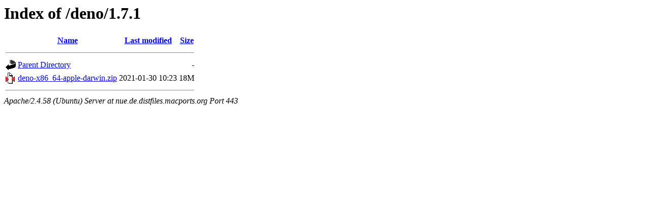

--- FILE ---
content_type: text/html;charset=UTF-8
request_url: https://nue.de.distfiles.macports.org/deno/1.7.1/?C=N;O=A
body_size: 481
content:
<!DOCTYPE HTML PUBLIC "-//W3C//DTD HTML 3.2 Final//EN">
<html>
 <head>
  <title>Index of /deno/1.7.1</title>
 </head>
 <body>
<h1>Index of /deno/1.7.1</h1>
  <table>
   <tr><th valign="top"><img src="/icons/blank.gif" alt="[ICO]"></th><th><a href="?C=N;O=D">Name</a></th><th><a href="?C=M;O=A">Last modified</a></th><th><a href="?C=S;O=A">Size</a></th></tr>
   <tr><th colspan="4"><hr></th></tr>
<tr><td valign="top"><a href="/deno/"><img src="/icons/back.gif" alt="[PARENTDIR]"></a></td><td><a href="/deno/">Parent Directory</a></td><td>&nbsp;</td><td align="right">  - </td></tr>
<tr><td valign="top"><a href="deno-x86_64-apple-darwin.zip"><img src="/icons/compressed.gif" alt="[   ]"></a></td><td><a href="deno-x86_64-apple-darwin.zip">deno-x86_64-apple-darwin.zip</a></td><td align="right">2021-01-30 10:23  </td><td align="right"> 18M</td></tr>
   <tr><th colspan="4"><hr></th></tr>
</table>
<address>Apache/2.4.58 (Ubuntu) Server at nue.de.distfiles.macports.org Port 443</address>
</body></html>
